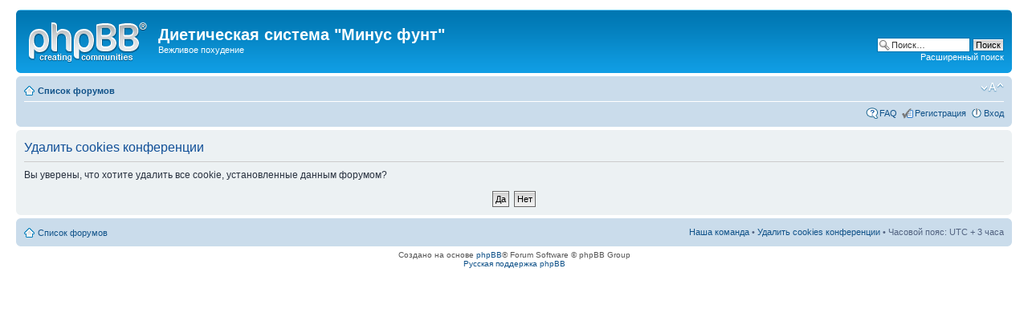

--- FILE ---
content_type: text/html; charset=UTF-8
request_url: http://minusfunt.ru/BB/ucp.php?mode=delete_cookies&sid=7633193643dcbec780cdbaac3f1b5488
body_size: 7809
content:
<!DOCTYPE html PUBLIC "-//W3C//DTD XHTML 1.0 Strict//EN" "http://www.w3.org/TR/xhtml1/DTD/xhtml1-strict.dtd">
<html xmlns="http://www.w3.org/1999/xhtml" dir="ltr" lang="ru" xml:lang="ru">
<head>

<meta http-equiv="content-type" content="text/html; charset=UTF-8" />
<meta http-equiv="content-style-type" content="text/css" />
<meta http-equiv="content-language" content="ru" />
<meta http-equiv="imagetoolbar" content="no" />
<meta name="resource-type" content="document" />
<meta name="distribution" content="global" />
<meta name="keywords" content="" />
<meta name="description" content="" />

<title>Диетическая система &quot;Минус фунт&quot; &bull; Личный раздел &bull; Удалить cookies конференции</title>

<link rel="alternate" type="application/atom+xml" title="Канал - Диетическая система &quot;Минус фунт&quot;" href="http://minusfunt.ru/BB/feed.php" /><link rel="alternate" type="application/atom+xml" title="Канал - Новые темы" href="http://minusfunt.ru/BB/feed.php?mode=topics" />

<!--
	phpBB style name: prosilver
	Based on style:   prosilver (this is the default phpBB3 style)
	Original author:  Tom Beddard ( http://www.subBlue.com/ )
	Modified by:
-->

<script type="text/javascript">
// <![CDATA[
	var jump_page = 'Введите номер страницы, на которую хотите перейти:';
	var on_page = '';
	var per_page = '';
	var base_url = '';
	var style_cookie = 'phpBBstyle';
	var style_cookie_settings = '; path=/; domain=minusfunt.ru';
	var onload_functions = new Array();
	var onunload_functions = new Array();

	

	/**
	* Find a member
	*/
	function find_username(url)
	{
		popup(url, 760, 570, '_usersearch');
		return false;
	}

	/**
	* New function for handling multiple calls to window.onload and window.unload by pentapenguin
	*/
	window.onload = function()
	{
		for (var i = 0; i < onload_functions.length; i++)
		{
			eval(onload_functions[i]);
		}
	};

	window.onunload = function()
	{
		for (var i = 0; i < onunload_functions.length; i++)
		{
			eval(onunload_functions[i]);
		}
	};

// ]]>
</script>
<script type="text/javascript" src="./styles/prosilver/template/styleswitcher.js"></script>
<script type="text/javascript" src="./styles/prosilver/template/forum_fn.js"></script>

<link href="./styles/prosilver/theme/print.css" rel="stylesheet" type="text/css" media="print" title="printonly" />
<link href="./style.php?id=1&amp;lang=ru&amp;sid=42ae485e09a9940d4e44acb81dd9ea0c" rel="stylesheet" type="text/css" media="screen, projection" />

<link href="./styles/prosilver/theme/normal.css" rel="stylesheet" type="text/css" title="A" />
<link href="./styles/prosilver/theme/medium.css" rel="alternate stylesheet" type="text/css" title="A+" />
<link href="./styles/prosilver/theme/large.css" rel="alternate stylesheet" type="text/css" title="A++" />



</head>

<body id="phpbb" class="section-ucp ltr">

<div id="wrap">
	<a id="top" name="top" accesskey="t"></a>
	<div id="page-header">
		<div class="headerbar">
			<div class="inner"><span class="corners-top"><span></span></span>

			<div id="site-description">
				<a href="./index.php?sid=42ae485e09a9940d4e44acb81dd9ea0c" title="Список форумов" id="logo"><img src="./styles/prosilver/imageset/site_logo.gif" width="149" height="52" alt="" title="" /></a>
				<h1>Диетическая система &quot;Минус фунт&quot;</h1>
				<p>Вежливое похудение</p>
				<p class="skiplink"><a href="#start_here">Пропустить</a></p>
			</div>

		
			<div id="search-box">
				<form action="./search.php?sid=42ae485e09a9940d4e44acb81dd9ea0c" method="get" id="search">
				<fieldset>
					<input name="keywords" id="keywords" type="text" maxlength="128" title="Ключевые слова" class="inputbox search" value="Поиск…" onclick="if(this.value=='Поиск…')this.value='';" onblur="if(this.value=='')this.value='Поиск…';" />
					<input class="button2" value="Поиск" type="submit" /><br />
					<a href="./search.php?sid=42ae485e09a9940d4e44acb81dd9ea0c" title="Параметры расширенного поиска">Расширенный поиск</a> <input type="hidden" name="sid" value="42ae485e09a9940d4e44acb81dd9ea0c" />

				</fieldset>
				</form>
			</div>
		

			<span class="corners-bottom"><span></span></span></div>
		</div>

		<div class="navbar">
			<div class="inner"><span class="corners-top"><span></span></span>

			<ul class="linklist navlinks">
				<li class="icon-home"><a href="./index.php?sid=42ae485e09a9940d4e44acb81dd9ea0c" accesskey="h">Список форумов</a> </li>

				<li class="rightside"><a href="#" onclick="fontsizeup(); return false;" onkeypress="return fontsizeup(event);" class="fontsize" title="Изменить размер шрифта">Изменить размер шрифта</a></li>

				
			</ul>

			

			<ul class="linklist rightside">
				<li class="icon-faq"><a href="./faq.php?sid=42ae485e09a9940d4e44acb81dd9ea0c" title="Часто задаваемые вопросы">FAQ</a></li>
				<li class="icon-register"><a href="./ucp.php?mode=register&amp;sid=42ae485e09a9940d4e44acb81dd9ea0c">Регистрация</a></li>
					<li class="icon-logout"><a href="./ucp.php?mode=login&amp;sid=42ae485e09a9940d4e44acb81dd9ea0c" title="Вход" accesskey="x">Вход</a></li>
				
			</ul>

			<span class="corners-bottom"><span></span></span></div>
		</div>

	</div>

	<a name="start_here"></a>
	<div id="page-body">
		

<form id="confirm" action="./ucp.php?mode=delete_cookies&amp;sid=42ae485e09a9940d4e44acb81dd9ea0c&amp;confirm_key=E5614VJ617" method="post">
<div class="panel">
	<div class="inner"><span class="corners-top"><span></span></span>

	<h2>Удалить cookies конференции</h2>
	<p>Вы уверены, что хотите удалить все cookie, установленные данным форумом?</p>
	
	<fieldset class="submit-buttons">
		<input type="hidden" name="confirm_uid" value="1" />
<input type="hidden" name="sess" value="42ae485e09a9940d4e44acb81dd9ea0c" />
<input type="hidden" name="sid" value="42ae485e09a9940d4e44acb81dd9ea0c" />

		<input type="submit" name="confirm" value="Да" class="button2" />&nbsp; 
		<input type="submit" name="cancel" value="Нет" class="button2" />
	</fieldset>

	<span class="corners-bottom"><span></span></span></div>
</div>
</form>

</div>

<div id="page-footer">

	<div class="navbar">
		<div class="inner"><span class="corners-top"><span></span></span>

		<ul class="linklist">
			<li class="icon-home"><a href="./index.php?sid=42ae485e09a9940d4e44acb81dd9ea0c">Список форумов</a></li>
				
			<li class="rightside"><a href="./memberlist.php?mode=leaders&amp;sid=42ae485e09a9940d4e44acb81dd9ea0c">Наша команда</a> &bull; <a href="./ucp.php?mode=delete_cookies&amp;sid=42ae485e09a9940d4e44acb81dd9ea0c">Удалить cookies конференции</a> &bull; Часовой пояс: UTC + 3 часа </li>
		</ul>

		<span class="corners-bottom"><span></span></span></div>
	</div>

	<div class="copyright">Создано на основе <a href="https://www.phpbb.com/">phpBB</a>&reg; Forum Software &copy; phpBB Group
		<br /><a href='http://www.phpbbguru.net/'>Русская поддержка phpBB</a>
	</div>
</div>

</div>

<div>
	<a id="bottom" name="bottom" accesskey="z"></a>
	<img src="./cron.php?cron_type=tidy_cache&amp;sid=42ae485e09a9940d4e44acb81dd9ea0c" width="1" height="1" alt="cron" />
</div>

</body>
</html>